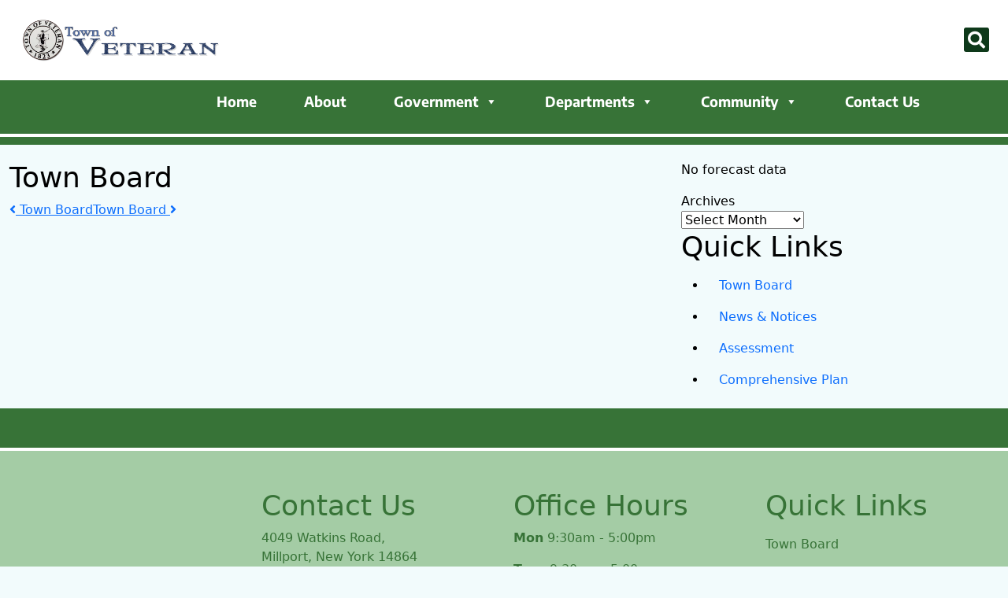

--- FILE ---
content_type: text/css
request_url: https://townofveteranny.gov/wp-content/plugins/heygov/assets/css/heygov-site.css?ver=1.7.1
body_size: 1356
content:
/*
CSS styles for HeyGov sections

Contents:
1. Global styles
2. Apps Banner
3. Forms
4. Venue availability
*/

.has-back-to-top-id .heygov-widget-button.bottom-right {
	bottom: 80px !important;
}
.has-back-to-top-class .heygov-widget-button.bottom-right {
	bottom: 80px; 
	right: 15px;
}


/* 1. HeyGov global styles*/

[v-cloak] {
	display: none;
}

*[class*='heygov-'] {
	font-family: -apple-system, BlinkMacSystemFont, "Segoe UI", Roboto, "Helvetica Neue", Arial, "Noto Sans", "Liberation Sans", sans-serif, "Apple Color Emoji", "Segoe UI Emoji", "Segoe UI Symbol", "Noto Color Emoji"!important;
}

.heygov-cursor-pointer {
	cursor: pointer;
}

.heygov-text-center {
	text-align: center;
}

.heygov-text-end {
	text-align: right;
}

.heygov-h3 {
	font-weight: 600;
	font-size: 22px;
	line-height: 36px;
	letter-spacing: 0.3px;
	color: rgba(0, 0, 13);
	text-decoration: none;
	margin: 0 !important;
}

.heygov-h6 {
	font-weight: 600;
	font-size: 16px;
	line-height: 100%;
	letter-spacing: 0.3px;
	color: black;
	text-decoration: none;
	margin: 0!important; 

}

@media (max-width: 567px ) {
	h3.heygov-h3 {
		font-size: 16px!important;
	}
	h6.heygov-h6 {
		font-size: 12px!important;
	}
	article .entry-wrap  {
		padding: 0!important;
	}
}

.heygov-row {
	display: flex;
	flex-direction: row;
	flex-wrap: wrap;
	width: calc(100% + 20px);
	margin: 0 -10px 5px;
}

.heygov-col {
	display: flex;
	flex-direction: column;
	flex-basis: 100%;
	flex: 1;
	padding-left: 10px;
	padding-right: 10px;
}

.heygov-justify-content-center {
	justify-content: center;
}

.heygov-row-cols-2 {
	flex: 0 0 auto;
	width: 50%;
}

@media (min-width: 992px) {
	.heygov-row-cols-lg-5 {
		flex: 0 0 auto;
		width: 20% !important;
	}

	.heygov-row-cols-lg-4 {
		flex: 0 0 auto;
		width: 25% !important;
	}

	.heygov-row-cols-lg-3 {
		flex: 0 0 auto;
		width: 33.333% !important;
	}

	.heygov-row-cols-lg-2 {
		flex: 0 0 auto;
		width: 50% !important;
	}
}

@media (min-width: 768px) {
	.heygov-row-cols-md-4 {
		flex: 0 0 auto;
		width: 25%;
	}

	.heygov-row-cols-md-3 {
		flex: 0 0 auto;
		width: 33.333%;
	}
}

.heygov-mb-0 {
	margin-bottom: 0 !important;
}

.heygov-mb-3 {
	margin-bottom: 1.5rem !important;
}

.heygov-mt-3 {
	margin-top: 1.5rem !important;
}

.heygov-p-1 {
	padding: 0.5rem !important;
}

.heygov-p-2 {
	padding: 1rem !important;
}

.heygov-p-3 {
	padding: 1.5rem !important;
}

.heygov-pt-3 {
	padding-top: 1.5rem !important;
}

.heygov-my-2 {
	margin-top: 0.5rem !important;
	margin-bottom: 0.5rem !important;
}

.heygov-m-2 {
	margin: 0.5rem !important;
}

.heygov-mx-2 {
	margin-left: 1rem !important;
	margin-right: 1rem !important;
}

.heygov-mx-1 {
	margin-left: 0.5rem !important;
	margin-right: 0.5rem !important;
}

.heygov-px-3 {
	padding-right: 1rem !important;
	padding-left: 1rem !important;
}

.heygov-card {
	box-shadow: 0 4px 24px rgba(0, 0, 0, 0.05);
	transition: 0px 2px 10px rgba(0, 0, 0, 0.1) 0.2s ease-in-out;
	border-radius: 30px;
	overflow: hidden;
	width: 100%;
}

.heygov-card-header {
	border-radius: 30px 30px 0 0;
	padding: 1rem 1.5rem;
}

.heygov-card-body {
	padding: 1rem;
}

.heygov-card-title {
	margin-bottom: 0.5rem;
	position: relative;
}

.heygov-border-1 {
	border-width: 0.5px !important;
}

.heygov-text-dark {
	color: black !important;
	text-decoration: none;
}

.heygov-text-dark:hover {
	color: black !important;
	text-decoration: none;
}

.heygov-ratio {
	position: relative;
	width: 100%;
}

.heygov-ratio-1x1 {
	aspect-ratio: 1/1;
}


/* 2. Apps banner */

.heygov-apps-banner-wrapper {
	margin-top: 1rem;
	margin-bottom: 2rem;
}

.heygov-apps-banner {
	display: flex;
	flex-wrap: wrap;
	padding-top: 15px;
	padding-bottom: 15px;
	max-width: 1000px;
	margin-left: auto;
	margin-right: auto;
	align-items: center;
}

.heygov-apps-banner-image {
	flex-grow: 1;
	flex-basis: 0;
	padding: 0 !important;
	border-radius: 10px;
	margin-left: 15px;
	margin-right: 15px;
	margin-bottom: 15px;
}

.heygov-apps-banner-image img {
	width: 100%;
	height: 100%;
	object-fit: cover;
	border-radius: 10px;
	margin: 0 !important;
}

.heygov-apps-banner-image-big {
	display: none;
	height: 90px;
}

.heygov-apps-banner-links {
	width: 100%;
	border-radius: 10px;
	margin-left: 15px;
	margin-right: 15px;
	text-align: center;
}

.heygov-apps-banner-links .heygov-link-ios,
.heygov-apps-banner-links .heygov-link-android {
	display: inline-block;
	margin: 0;
	padding: 0;

}

.heygov-apps-banner-links .heygov-link-ios {
	margin-bottom: 5px;
}

.heygov-apps-banner-links img {
	height: 40px;
	width: auto;
}

@media (min-width: 600px) {
	.heygov-apps-banner-image {
		margin-bottom: 0;
	}

	.heygov-apps-banner-links {
		flex: 0 0 150px;
		max-width: 150px;
	}

	.heygov-apps-banner-image-small {
		display: none;
	}

	.heygov-apps-banner-image-big {
		display: inline;
	}

	.heygov-apps-banner-links img {
		height: auto;
		width: 125px;
	}
}


/* 3. Forms embed */

.heygov-card-form {
	overflow: hidden;
} 

.heygov-card-form.has-icon {
	background-color: rgba(224, 224, 224, 0.4); 
}

.heygov-card-form.has-department {
	background: linear-gradient(rgba(255, 255, 255, 0.3), rgba(255, 255, 255, 0.3));
}

.heygov-card-form .heygov-form-price {
	position: absolute;
	bottom: 0.2rem;
}

.heygov-card-form .heygov-card-body .heygov-form-icon {
	right: -1rem!important;
	top: -0.5rem!important; 
    position: absolute; 
    left: auto;
    color: #e0e0e0;
    opacity: 0.05!important;
    overflow: hidden;
	width: 8rem;
    height: 8rem;

}

@media (max-width: 575.98px) {
	.heygov-card-form .heygov-card-body .heygov-form-icon {
		width: 6rem;
	}
}


/* 4. HeyGov venue availability */

.heygov-venue-availability {
	background: #f9f9f9;
	border-radius: 12px;
	padding: 10px 10px 6px;
	width: calc(420px + 20px);
	margin: 24px auto;
	cursor: default;
}

.heygov-venue-availability .month-disabled {
	color: #999;
	pointer-events: none;
}

.heygov-venue-availability-days,
.heygov-venue-availability-dates {
	display: grid;
	grid-template-columns: repeat(7, 1fr);
}

.heygov-venue-availability-days > * {
	font-size: 14px;
	color: #666;
	text-align: center;
}

.heygov-venue-availability-dates .venue-availability-date {
	display: block;
	cursor: not-allowed;
	line-height: 60px;
	font-size: 16px;
	border-radius: 2rem;
	text-align: center;
	color: #898c90;
	text-decoration: line-through;
	transition: background-color 0.2s ease-in-out, color 0.2s ease-in-out;
}

.heygov-venue-availability-dates .venue-availability-date-today {
	background-color: #ecf2ff;
}

.heygov-venue-availability-dates .venue-availability-date-available {
	font-weight: bold;
	color: #2a9836;
	cursor: pointer;
	text-decoration: none;
}

.heygov-venue-availability-dates .venue-availability-date-available:hover {
	background-color: rgba(0, 0, 0, 0.06);
}

.heygov-venue-availability-dates .venue-availability-date-selected {
	font-weight: bold;
	color: #fff;
	background-color: #5e81f4;
}

.heygov-venue-availability-dates .venue-availability-date-selected:hover {
	background-color: #5e81f4;
	color: #ecf2ff;
}

.heygov-venue-slot {
	display: flex;
	align-items: center;
	justify-content: space-between;
	background-color: #e4f7e6;
	border-radius: 12px;
	padding: 15px;
	margin-bottom: 15px;
	color: #222;
	transition: transform ease-in-out 0.2s;
}

.heygov-venue-slot:hover {
	text-decoration: none;
	transform: scale(1.02);
}

.heygov-venue-slot .venue-slot-book-btn {
	display: inline-block;
	background-color: #5e81f4;
	color: #fff;
	padding: 5px 10px;
	border-radius: 12px;
	font-size: 14px;
}

.heygov-venue-slot.venue-slot-unavailable {
	pointer-events: none;
	background-color: #d6d6d6;
	color: #666;
}

@media (max-width: 800px) {
	.heygov-venue-availability {
		width: calc(350px + 20px);
	}

	.heygov-venue-availability-dates .venue-availability-date {
		line-height: 50px;
	}
}

@media (max-width: 450px) {
	.heygov-venue-availability {
		width: calc(280px + 20px);
	}

	.heygov-venue-availability-dates .venue-availability-date {
		line-height: 40px;
		font-size: 15px;
	}
}


--- FILE ---
content_type: text/css
request_url: https://townofveteranny.gov/wp-content/themes/tw2022-child/style.css
body_size: 192
content:
/*
Theme Name: Townweb 2022 Child
Theme URI: https://townweb.com
Author: Layered
Author URI: https://layered.studio
Description: Super template for Towns 2022 Child theme
Version: 1.0.0
License: GNU General Public License v2 or later
License URI: http://www.gnu.org/licenses/gpl-2.0.html
Text Domain: townweb
Tags: one-column, custom-menu, featured-images, theme-options, translation-ready
Template: twt2022

Super template for TownWeb clients. Everything is customisable!

*/

section#tw-faq .tw-faq-wrapper.tw-faq-wrapper-middle{
	box-shadow:0px 1px 5px var(--secondary-color) !important;
}
.tw-primary-dark{
	color:var(--secondary-color);
}
header#header #bottom::after{
	z-index:0!important;
}
.navbar-toggler{
	display:none;
}
.wrapper{
	margin-top:20px;
}
.fa-2x{
	color:var(--secondary-color);
}
.mt-4{
	line-height:1.75rem;
}

.py-3{
	padding:0rem!important;
}
.homepage-content{
	margin-top:-1rem!important;
}
div#tw-department aside.tw-accordion-menu li{
	line-height:1.5rem;
}
a.link-item:hover{
	/*background-color:var(--secondary-color);*/
	font-weight:bolder;
	text-decoration:underline!important;
}
.entry-meta{
	display:none;
}
footer#footer a.navbar-brand img{
	width:75%!important;
}

div#tw-department div.tw-department-featured-image{
	height:360px!important;
	background-position:bottom!important;
	/*background-attachment:scroll!important;*/
}
section#tw-events article > div:first-child div.tw-event-time{
	opacity:1;
}

div#archive-wrapper article .entry-wrap{
	background:var(--tertiary-color);
}